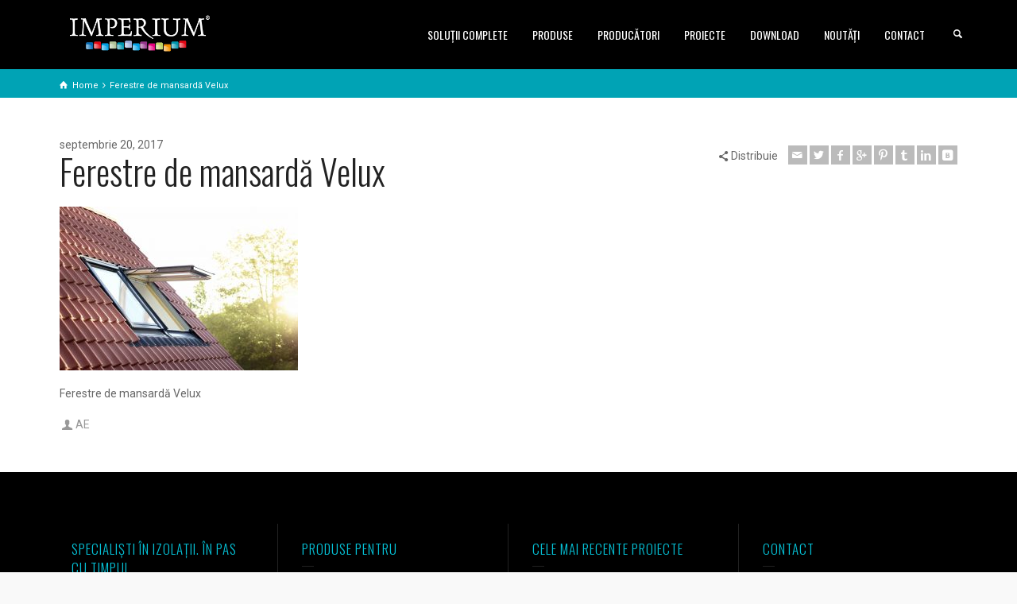

--- FILE ---
content_type: text/html; charset=UTF-8
request_url: https://imperium.ro/?attachment_id=3475
body_size: 17463
content:
<!doctype html>
<html lang="ro-RO" class="no-js">
<head> 
<meta charset="UTF-8"/>  
<meta name="viewport" content="width=device-width, initial-scale=1, maximum-scale=1">
<link rel="alternate" type="application/rss+xml" title="IMPERIUM Timisoara RSS Feed" href="https://imperium.ro/feed/"/>
<link rel="alternate" type="application/atom+xml" title="IMPERIUM Timisoara Atom Feed" href="https://imperium.ro/feed/atom/"/>
<link rel="pingback" href="https://imperium.ro/xmlrpc.php"/>
<meta name='robots' content='index, follow, max-image-preview:large, max-snippet:-1, max-video-preview:-1'/>
	<style>img:is([sizes="auto" i], [sizes^="auto," i]) {contain-intrinsic-size:3000px 1500px}</style>
	
<!-- Google Tag Manager for WordPress by gtm4wp.com -->
<script data-cfasync="false" data-pagespeed-no-defer>var gtm4wp_datalayer_name="dataLayer";var dataLayer=dataLayer||[];</script>
<!-- End Google Tag Manager for WordPress by gtm4wp.com --><script type="text/javascript">//<![CDATA[
var html=document.getElementsByTagName("html")[0];html.className=html.className.replace("no-js","js");window.onerror=function(e,f){var body=document.getElementsByTagName("body")[0];body.className=body.className.replace("rt-loading","");var e_file=document.createElement("a");e_file.href=f;console.log(e);console.log(e_file.pathname);}
//]]></script>

	<!-- This site is optimized with the Yoast SEO plugin v19.6.1 - https://yoast.com/wordpress/plugins/seo/ -->
	<title>Ferestre de mansardă Velux - IMPERIUM Timisoara</title>
	<link rel="canonical" href="https://imperium.ro/imperium-content/uploads/2017/09/119461-01-XXL.jpg"/>
	<meta property="og:locale" content="ro_RO"/>
	<meta property="og:type" content="article"/>
	<meta property="og:title" content="Ferestre de mansardă Velux - IMPERIUM Timisoara"/>
	<meta property="og:description" content="Ferestre de mansardă Velux"/>
	<meta property="og:url" content="https://imperium.ro/imperium-content/uploads/2017/09/119461-01-XXL.jpg"/>
	<meta property="og:site_name" content="IMPERIUM Timisoara"/>
	<meta property="article:modified_time" content="2017-09-28T08:30:17+00:00"/>
	<meta property="og:image" content="https://imperium.ro/imperium-content/uploads/2017/09/119461-01-XXL.jpg"/>
	<meta property="og:image:width" content="1280"/>
	<meta property="og:image:height" content="878"/>
	<meta property="og:image:type" content="image/jpeg"/>
	<meta name="twitter:card" content="summary"/>
	<script type="application/ld+json" class="yoast-schema-graph">{"@context":"https://schema.org","@graph":[{"@type":"WebPage","@id":"https://imperium.ro/imperium-content/uploads/2017/09/119461-01-XXL.jpg","url":"https://imperium.ro/imperium-content/uploads/2017/09/119461-01-XXL.jpg","name":"Ferestre de mansardă Velux - IMPERIUM Timisoara","isPartOf":{"@id":"https://imperium.ro/#website"},"primaryImageOfPage":{"@id":"https://imperium.ro/imperium-content/uploads/2017/09/119461-01-XXL.jpg#primaryimage"},"image":{"@id":"https://imperium.ro/imperium-content/uploads/2017/09/119461-01-XXL.jpg#primaryimage"},"thumbnailUrl":"https://imperium.ro/imperium-content/uploads/2017/09/119461-01-XXL.jpg","datePublished":"2017-09-20T08:21:33+00:00","dateModified":"2017-09-28T08:30:17+00:00","breadcrumb":{"@id":"https://imperium.ro/imperium-content/uploads/2017/09/119461-01-XXL.jpg#breadcrumb"},"inLanguage":"ro-RO","potentialAction":[{"@type":"ReadAction","target":["https://imperium.ro/imperium-content/uploads/2017/09/119461-01-XXL.jpg"]}]},{"@type":"ImageObject","inLanguage":"ro-RO","@id":"https://imperium.ro/imperium-content/uploads/2017/09/119461-01-XXL.jpg#primaryimage","url":"https://imperium.ro/imperium-content/uploads/2017/09/119461-01-XXL.jpg","contentUrl":"https://imperium.ro/imperium-content/uploads/2017/09/119461-01-XXL.jpg","width":1280,"height":878,"caption":"Ferestre de mansardă Velux"},{"@type":"BreadcrumbList","@id":"https://imperium.ro/imperium-content/uploads/2017/09/119461-01-XXL.jpg#breadcrumb","itemListElement":[{"@type":"ListItem","position":1,"name":"Prima pagină","item":"https://imperium.ro/"},{"@type":"ListItem","position":2,"name":"Ferestre de mansardă Velux &#8211; Gama Premium- Lemn de pin lăcuit","item":"https://imperium.ro/produs/ferestre-de-mansarda-velux-gama-premium-lemn-de-pin-lacuit/"},{"@type":"ListItem","position":3,"name":"Ferestre de mansardă Velux"}]},{"@type":"WebSite","@id":"https://imperium.ro/#website","url":"https://imperium.ro/","name":"IMPERIUM Timisoara","description":"SPECIALIȘTI ÎN IZOLAȚII. ÎN PAS CU TIMPUL.","potentialAction":[{"@type":"SearchAction","target":{"@type":"EntryPoint","urlTemplate":"https://imperium.ro/?s={search_term_string}"},"query-input":"required name=search_term_string"}],"inLanguage":"ro-RO"}]}</script>
	<!-- / Yoast SEO plugin. -->


<link rel='dns-prefetch' href='//fonts.googleapis.com'/>
<link rel="alternate" type="application/rss+xml" title="IMPERIUM Timisoara &raquo; Flux" href="https://imperium.ro/feed/"/>
<link rel="alternate" type="application/rss+xml" title="IMPERIUM Timisoara &raquo; Flux comentarii" href="https://imperium.ro/comments/feed/"/>
<link rel="alternate" type="application/rss+xml" title="Flux comentarii IMPERIUM Timisoara &raquo; Ferestre de mansardă Velux" href="https://imperium.ro/?attachment_id=3475/feed/"/>
		<!-- This site uses the Google Analytics by MonsterInsights plugin v8.10.0 - Using Analytics tracking - https://www.monsterinsights.com/ -->
							<script src="//www.googletagmanager.com/gtag/js?id=UA-86816030-5" data-cfasync="false" data-wpfc-render="false" type="text/javascript" async></script>
			<script data-cfasync="false" data-wpfc-render="false" type="text/javascript">var mi_version='8.10.0';var mi_track_user=true;var mi_no_track_reason='';var disableStrs=['ga-disable-UA-86816030-5',];function __gtagTrackerIsOptedOut(){for(var index=0;index<disableStrs.length;index++){if(document.cookie.indexOf(disableStrs[index]+'=true')>-1){return true;}}return false;}if(__gtagTrackerIsOptedOut()){for(var index=0;index<disableStrs.length;index++){window[disableStrs[index]]=true;}}function __gtagTrackerOptout(){for(var index=0;index<disableStrs.length;index++){document.cookie=disableStrs[index]+'=true; expires=Thu, 31 Dec 2099 23:59:59 UTC; path=/';window[disableStrs[index]]=true;}}if('undefined'===typeof gaOptout){function gaOptout(){__gtagTrackerOptout();}}window.dataLayer=window.dataLayer||[];window.MonsterInsightsDualTracker={helpers:{},trackers:{},};if(mi_track_user){function __gtagDataLayer(){dataLayer.push(arguments);}function __gtagTracker(type,name,parameters){if(!parameters){parameters={};}if(parameters.send_to){__gtagDataLayer.apply(null,arguments);return;}if(type==='event'){parameters.send_to=monsterinsights_frontend.ua;__gtagDataLayer(type,name,parameters);}else{__gtagDataLayer.apply(null,arguments);}}__gtagTracker('js',new Date());__gtagTracker('set',{'developer_id.dZGIzZG':true,});__gtagTracker('config','UA-86816030-5',{"forceSSL":"true","anonymize_ip":"true"});window.gtag=__gtagTracker;(function(){var noopfn=function(){return null;};var newtracker=function(){return new Tracker();};var Tracker=function(){return null;};var p=Tracker.prototype;p.get=noopfn;p.set=noopfn;p.send=function(){var args=Array.prototype.slice.call(arguments);args.unshift('send');__gaTracker.apply(null,args);};var __gaTracker=function(){var len=arguments.length;if(len===0){return;}var f=arguments[len-1];if(typeof f!=='object'||f===null||typeof f.hitCallback!=='function'){if('send'===arguments[0]){var hitConverted,hitObject=false,action;if('event'===arguments[1]){if('undefined'!==typeof arguments[3]){hitObject={'eventAction':arguments[3],'eventCategory':arguments[2],'eventLabel':arguments[4],'value':arguments[5]?arguments[5]:1,}}}if('pageview'===arguments[1]){if('undefined'!==typeof arguments[2]){hitObject={'eventAction':'page_view','page_path':arguments[2],}}}if(typeof arguments[2]==='object'){hitObject=arguments[2];}if(typeof arguments[5]==='object'){Object.assign(hitObject,arguments[5]);}if('undefined'!==typeof arguments[1].hitType){hitObject=arguments[1];if('pageview'===hitObject.hitType){hitObject.eventAction='page_view';}}if(hitObject){action='timing'===arguments[1].hitType?'timing_complete':hitObject.eventAction;hitConverted=mapArgs(hitObject);__gtagTracker('event',action,hitConverted);}}return;}function mapArgs(args){var arg,hit={};var gaMap={'eventCategory':'event_category','eventAction':'event_action','eventLabel':'event_label','eventValue':'event_value','nonInteraction':'non_interaction','timingCategory':'event_category','timingVar':'name','timingValue':'value','timingLabel':'event_label','page':'page_path','location':'page_location','title':'page_title',};for(arg in args){if(!(!args.hasOwnProperty(arg)||!gaMap.hasOwnProperty(arg))){hit[gaMap[arg]]=args[arg];}else{hit[arg]=args[arg];}}return hit;}try{f.hitCallback();}catch(ex){}};__gaTracker.create=newtracker;__gaTracker.getByName=newtracker;__gaTracker.getAll=function(){return[];};__gaTracker.remove=noopfn;__gaTracker.loaded=true;window['__gaTracker']=__gaTracker;})();}else{console.log("");(function(){function __gtagTracker(){return null;}window['__gtagTracker']=__gtagTracker;window['gtag']=__gtagTracker;})();}</script>
				<!-- / Google Analytics by MonsterInsights -->
		<script type="text/javascript">//<![CDATA[
window._wpemojiSettings={"baseUrl":"https:\/\/s.w.org\/images\/core\/emoji\/16.0.1\/72x72\/","ext":".png","svgUrl":"https:\/\/s.w.org\/images\/core\/emoji\/16.0.1\/svg\/","svgExt":".svg","source":{"concatemoji":"https:\/\/imperium.ro\/wp-includes\/js\/wp-emoji-release.min.js?ver=6.8.3"}};!function(s,n){var o,i,e;function c(e){try{var t={supportTests:e,timestamp:(new Date).valueOf()};sessionStorage.setItem(o,JSON.stringify(t))}catch(e){}}function p(e,t,n){e.clearRect(0,0,e.canvas.width,e.canvas.height),e.fillText(t,0,0);var t=new Uint32Array(e.getImageData(0,0,e.canvas.width,e.canvas.height).data),a=(e.clearRect(0,0,e.canvas.width,e.canvas.height),e.fillText(n,0,0),new Uint32Array(e.getImageData(0,0,e.canvas.width,e.canvas.height).data));return t.every(function(e,t){return e===a[t]})}function u(e,t){e.clearRect(0,0,e.canvas.width,e.canvas.height),e.fillText(t,0,0);for(var n=e.getImageData(16,16,1,1),a=0;a<n.data.length;a++)if(0!==n.data[a])return!1;return!0}function f(e,t,n,a){switch(t){case"flag":return n(e,"\ud83c\udff3\ufe0f\u200d\u26a7\ufe0f","\ud83c\udff3\ufe0f\u200b\u26a7\ufe0f")?!1:!n(e,"\ud83c\udde8\ud83c\uddf6","\ud83c\udde8\u200b\ud83c\uddf6")&&!n(e,"\ud83c\udff4\udb40\udc67\udb40\udc62\udb40\udc65\udb40\udc6e\udb40\udc67\udb40\udc7f","\ud83c\udff4\u200b\udb40\udc67\u200b\udb40\udc62\u200b\udb40\udc65\u200b\udb40\udc6e\u200b\udb40\udc67\u200b\udb40\udc7f");case"emoji":return!a(e,"\ud83e\udedf")}return!1}function g(e,t,n,a){var r="undefined"!=typeof WorkerGlobalScope&&self instanceof WorkerGlobalScope?new OffscreenCanvas(300,150):s.createElement("canvas"),o=r.getContext("2d",{willReadFrequently:!0}),i=(o.textBaseline="top",o.font="600 32px Arial",{});return e.forEach(function(e){i[e]=t(o,e,n,a)}),i}function t(e){var t=s.createElement("script");t.src=e,t.defer=!0,s.head.appendChild(t)}"undefined"!=typeof Promise&&(o="wpEmojiSettingsSupports",i=["flag","emoji"],n.supports={everything:!0,everythingExceptFlag:!0},e=new Promise(function(e){s.addEventListener("DOMContentLoaded",e,{once:!0})}),new Promise(function(t){var n=function(){try{var e=JSON.parse(sessionStorage.getItem(o));if("object"==typeof e&&"number"==typeof e.timestamp&&(new Date).valueOf()<e.timestamp+604800&&"object"==typeof e.supportTests)return e.supportTests}catch(e){}return null}();if(!n){if("undefined"!=typeof Worker&&"undefined"!=typeof OffscreenCanvas&&"undefined"!=typeof URL&&URL.createObjectURL&&"undefined"!=typeof Blob)try{var e="postMessage("+g.toString()+"("+[JSON.stringify(i),f.toString(),p.toString(),u.toString()].join(",")+"));",a=new Blob([e],{type:"text/javascript"}),r=new Worker(URL.createObjectURL(a),{name:"wpTestEmojiSupports"});return void(r.onmessage=function(e){c(n=e.data),r.terminate(),t(n)})}catch(e){}c(n=g(i,f,p,u))}t(n)}).then(function(e){for(var t in e)n.supports[t]=e[t],n.supports.everything=n.supports.everything&&n.supports[t],"flag"!==t&&(n.supports.everythingExceptFlag=n.supports.everythingExceptFlag&&n.supports[t]);n.supports.everythingExceptFlag=n.supports.everythingExceptFlag&&!n.supports.flag,n.DOMReady=!1,n.readyCallback=function(){n.DOMReady=!0}}).then(function(){return e}).then(function(){var e;n.supports.everything||(n.readyCallback(),(e=n.source||{}).concatemoji?t(e.concatemoji):e.wpemoji&&e.twemoji&&(t(e.twemoji),t(e.wpemoji)))}))}((window,document),window._wpemojiSettings);
//]]></script>
<style id='wp-emoji-styles-inline-css' type='text/css'>img.wp-smiley,img.emoji{display:inline!important;border:none!important;box-shadow:none!important;height:1em!important;width:1em!important;margin:0 .07em!important;vertical-align:-.1em!important;background:none!important;padding:0!important}</style>
<link rel='stylesheet' id='wp-block-library-css' href='https://imperium.ro/wp-includes/css/dist/block-library/style.min.css?ver=6.8.3' type='text/css' media='all'/>
<style id='classic-theme-styles-inline-css' type='text/css'>.wp-block-button__link{color:#fff;background-color:#32373c;border-radius:9999px;box-shadow:none;text-decoration:none;padding:calc(.667em + 2px) calc(1.333em + 2px);font-size:1.125em}.wp-block-file__button{background:#32373c;color:#fff;text-decoration:none}</style>
<link rel='stylesheet' id='wc-blocks-vendors-style-css' href='https://imperium.ro/imperium-content/plugins/woocommerce/packages/woocommerce-blocks/build/wc-blocks-vendors-style.css?ver=8.0.0' type='text/css' media='all'/>
<link rel='stylesheet' id='wc-blocks-style-css' href='https://imperium.ro/imperium-content/plugins/woocommerce/packages/woocommerce-blocks/build/wc-blocks-style.css?ver=8.0.0' type='text/css' media='all'/>
<style id='global-styles-inline-css' type='text/css'>:root{--wp--preset--aspect-ratio--square:1;--wp--preset--aspect-ratio--4-3: 4/3;--wp--preset--aspect-ratio--3-4: 3/4;--wp--preset--aspect-ratio--3-2: 3/2;--wp--preset--aspect-ratio--2-3: 2/3;--wp--preset--aspect-ratio--16-9: 16/9;--wp--preset--aspect-ratio--9-16: 9/16;--wp--preset--color--black:#000;--wp--preset--color--cyan-bluish-gray:#abb8c3;--wp--preset--color--white:#fff;--wp--preset--color--pale-pink:#f78da7;--wp--preset--color--vivid-red:#cf2e2e;--wp--preset--color--luminous-vivid-orange:#ff6900;--wp--preset--color--luminous-vivid-amber:#fcb900;--wp--preset--color--light-green-cyan:#7bdcb5;--wp--preset--color--vivid-green-cyan:#00d084;--wp--preset--color--pale-cyan-blue:#8ed1fc;--wp--preset--color--vivid-cyan-blue:#0693e3;--wp--preset--color--vivid-purple:#9b51e0;--wp--preset--gradient--vivid-cyan-blue-to-vivid-purple:linear-gradient(135deg,rgba(6,147,227,1) 0%,#9b51e0 100%);--wp--preset--gradient--light-green-cyan-to-vivid-green-cyan:linear-gradient(135deg,#7adcb4 0%,#00d082 100%);--wp--preset--gradient--luminous-vivid-amber-to-luminous-vivid-orange:linear-gradient(135deg,rgba(252,185,0,1) 0%,rgba(255,105,0,1) 100%);--wp--preset--gradient--luminous-vivid-orange-to-vivid-red:linear-gradient(135deg,rgba(255,105,0,1) 0%,#cf2e2e 100%);--wp--preset--gradient--very-light-gray-to-cyan-bluish-gray:linear-gradient(135deg,#eee 0%,#a9b8c3 100%);--wp--preset--gradient--cool-to-warm-spectrum:linear-gradient(135deg,#4aeadc 0%,#9778d1 20%,#cf2aba 40%,#ee2c82 60%,#fb6962 80%,#fef84c 100%);--wp--preset--gradient--blush-light-purple:linear-gradient(135deg,#ffceec 0%,#9896f0 100%);--wp--preset--gradient--blush-bordeaux:linear-gradient(135deg,#fecda5 0%,#fe2d2d 50%,#6b003e 100%);--wp--preset--gradient--luminous-dusk:linear-gradient(135deg,#ffcb70 0%,#c751c0 50%,#4158d0 100%);--wp--preset--gradient--pale-ocean:linear-gradient(135deg,#fff5cb 0%,#b6e3d4 50%,#33a7b5 100%);--wp--preset--gradient--electric-grass:linear-gradient(135deg,#caf880 0%,#71ce7e 100%);--wp--preset--gradient--midnight:linear-gradient(135deg,#020381 0%,#2874fc 100%);--wp--preset--font-size--small:13px;--wp--preset--font-size--medium:20px;--wp--preset--font-size--large:36px;--wp--preset--font-size--x-large:42px;--wp--preset--spacing--20:.44rem;--wp--preset--spacing--30:.67rem;--wp--preset--spacing--40:1rem;--wp--preset--spacing--50:1.5rem;--wp--preset--spacing--60:2.25rem;--wp--preset--spacing--70:3.38rem;--wp--preset--spacing--80:5.06rem;--wp--preset--shadow--natural:6px 6px 9px rgba(0,0,0,.2);--wp--preset--shadow--deep:12px 12px 50px rgba(0,0,0,.4);--wp--preset--shadow--sharp:6px 6px 0 rgba(0,0,0,.2);--wp--preset--shadow--outlined:6px 6px 0 -3px rgba(255,255,255,1) , 6px 6px rgba(0,0,0,1);--wp--preset--shadow--crisp:6px 6px 0 rgba(0,0,0,1)}:where(.is-layout-flex){gap:.5em}:where(.is-layout-grid){gap:.5em}body .is-layout-flex{display:flex}.is-layout-flex{flex-wrap:wrap;align-items:center}.is-layout-flex > :is(*, div){margin:0}body .is-layout-grid{display:grid}.is-layout-grid > :is(*, div){margin:0}:where(.wp-block-columns.is-layout-flex){gap:2em}:where(.wp-block-columns.is-layout-grid){gap:2em}:where(.wp-block-post-template.is-layout-flex){gap:1.25em}:where(.wp-block-post-template.is-layout-grid){gap:1.25em}.has-black-color{color:var(--wp--preset--color--black)!important}.has-cyan-bluish-gray-color{color:var(--wp--preset--color--cyan-bluish-gray)!important}.has-white-color{color:var(--wp--preset--color--white)!important}.has-pale-pink-color{color:var(--wp--preset--color--pale-pink)!important}.has-vivid-red-color{color:var(--wp--preset--color--vivid-red)!important}.has-luminous-vivid-orange-color{color:var(--wp--preset--color--luminous-vivid-orange)!important}.has-luminous-vivid-amber-color{color:var(--wp--preset--color--luminous-vivid-amber)!important}.has-light-green-cyan-color{color:var(--wp--preset--color--light-green-cyan)!important}.has-vivid-green-cyan-color{color:var(--wp--preset--color--vivid-green-cyan)!important}.has-pale-cyan-blue-color{color:var(--wp--preset--color--pale-cyan-blue)!important}.has-vivid-cyan-blue-color{color:var(--wp--preset--color--vivid-cyan-blue)!important}.has-vivid-purple-color{color:var(--wp--preset--color--vivid-purple)!important}.has-black-background-color{background-color:var(--wp--preset--color--black)!important}.has-cyan-bluish-gray-background-color{background-color:var(--wp--preset--color--cyan-bluish-gray)!important}.has-white-background-color{background-color:var(--wp--preset--color--white)!important}.has-pale-pink-background-color{background-color:var(--wp--preset--color--pale-pink)!important}.has-vivid-red-background-color{background-color:var(--wp--preset--color--vivid-red)!important}.has-luminous-vivid-orange-background-color{background-color:var(--wp--preset--color--luminous-vivid-orange)!important}.has-luminous-vivid-amber-background-color{background-color:var(--wp--preset--color--luminous-vivid-amber)!important}.has-light-green-cyan-background-color{background-color:var(--wp--preset--color--light-green-cyan)!important}.has-vivid-green-cyan-background-color{background-color:var(--wp--preset--color--vivid-green-cyan)!important}.has-pale-cyan-blue-background-color{background-color:var(--wp--preset--color--pale-cyan-blue)!important}.has-vivid-cyan-blue-background-color{background-color:var(--wp--preset--color--vivid-cyan-blue)!important}.has-vivid-purple-background-color{background-color:var(--wp--preset--color--vivid-purple)!important}.has-black-border-color{border-color:var(--wp--preset--color--black)!important}.has-cyan-bluish-gray-border-color{border-color:var(--wp--preset--color--cyan-bluish-gray)!important}.has-white-border-color{border-color:var(--wp--preset--color--white)!important}.has-pale-pink-border-color{border-color:var(--wp--preset--color--pale-pink)!important}.has-vivid-red-border-color{border-color:var(--wp--preset--color--vivid-red)!important}.has-luminous-vivid-orange-border-color{border-color:var(--wp--preset--color--luminous-vivid-orange)!important}.has-luminous-vivid-amber-border-color{border-color:var(--wp--preset--color--luminous-vivid-amber)!important}.has-light-green-cyan-border-color{border-color:var(--wp--preset--color--light-green-cyan)!important}.has-vivid-green-cyan-border-color{border-color:var(--wp--preset--color--vivid-green-cyan)!important}.has-pale-cyan-blue-border-color{border-color:var(--wp--preset--color--pale-cyan-blue)!important}.has-vivid-cyan-blue-border-color{border-color:var(--wp--preset--color--vivid-cyan-blue)!important}.has-vivid-purple-border-color{border-color:var(--wp--preset--color--vivid-purple)!important}.has-vivid-cyan-blue-to-vivid-purple-gradient-background{background:var(--wp--preset--gradient--vivid-cyan-blue-to-vivid-purple)!important}.has-light-green-cyan-to-vivid-green-cyan-gradient-background{background:var(--wp--preset--gradient--light-green-cyan-to-vivid-green-cyan)!important}.has-luminous-vivid-amber-to-luminous-vivid-orange-gradient-background{background:var(--wp--preset--gradient--luminous-vivid-amber-to-luminous-vivid-orange)!important}.has-luminous-vivid-orange-to-vivid-red-gradient-background{background:var(--wp--preset--gradient--luminous-vivid-orange-to-vivid-red)!important}.has-very-light-gray-to-cyan-bluish-gray-gradient-background{background:var(--wp--preset--gradient--very-light-gray-to-cyan-bluish-gray)!important}.has-cool-to-warm-spectrum-gradient-background{background:var(--wp--preset--gradient--cool-to-warm-spectrum)!important}.has-blush-light-purple-gradient-background{background:var(--wp--preset--gradient--blush-light-purple)!important}.has-blush-bordeaux-gradient-background{background:var(--wp--preset--gradient--blush-bordeaux)!important}.has-luminous-dusk-gradient-background{background:var(--wp--preset--gradient--luminous-dusk)!important}.has-pale-ocean-gradient-background{background:var(--wp--preset--gradient--pale-ocean)!important}.has-electric-grass-gradient-background{background:var(--wp--preset--gradient--electric-grass)!important}.has-midnight-gradient-background{background:var(--wp--preset--gradient--midnight)!important}.has-small-font-size{font-size:var(--wp--preset--font-size--small)!important}.has-medium-font-size{font-size:var(--wp--preset--font-size--medium)!important}.has-large-font-size{font-size:var(--wp--preset--font-size--large)!important}.has-x-large-font-size{font-size:var(--wp--preset--font-size--x-large)!important}:where(.wp-block-post-template.is-layout-flex){gap:1.25em}:where(.wp-block-post-template.is-layout-grid){gap:1.25em}:where(.wp-block-columns.is-layout-flex){gap:2em}:where(.wp-block-columns.is-layout-grid){gap:2em}:root :where(.wp-block-pullquote){font-size:1.5em;line-height:1.6}</style>
<link rel='stylesheet' id='pb_animate-css' href='https://imperium.ro/imperium-content/plugins/ays-popup-box/public/css/animate.css?ver=5.1.9' type='text/css' media='all'/>
<link rel='stylesheet' id='contact-form-7-css' href='https://imperium.ro/imperium-content/plugins/contact-form-7/includes/css/styles.css?ver=5.6.3' type='text/css' media='all'/>
<link rel='stylesheet' id='rs-plugin-settings-css' href='https://imperium.ro/imperium-content/plugins/revslider/public/assets/css/settings.css?ver=5.4.8.1' type='text/css' media='all'/>
<style id='rs-plugin-settings-inline-css' type='text/css'>#rs-demo-id{}</style>
<link rel='stylesheet' id='woocommerce-smallscreen-css' href='https://imperium.ro/imperium-content/plugins/woocommerce/assets/css/woocommerce-smallscreen.css?ver=6.8.2' type='text/css' media='only screen and (max-width: 768px)'/>
<style id='woocommerce-inline-inline-css' type='text/css'>.woocommerce form .form-row .required{visibility:visible}</style>
<link rel='stylesheet' id='brands-styles-css' href='https://imperium.ro/imperium-content/plugins/woocommerce-brands/assets/css/style.css?ver=6.8.3' type='text/css' media='all'/>
<link rel='stylesheet' id='theme-style-all-css' href='https://imperium.ro/imperium-content/themes/2019-02_rttheme19/css/layout2/app.min.css?ver=2.7' type='text/css' media='all'/>
<link rel='stylesheet' id='rt-woocommerce-css' href='https://imperium.ro/imperium-content/themes/2019-02_rttheme19/css/woocommerce/rt-woocommerce.min.css?ver=2.7' type='text/css' media='all'/>
<link rel='stylesheet' id='mediaelement-skin-css' href='https://imperium.ro/imperium-content/themes/2019-02_rttheme19/css/mejs-skin.min.css?ver=2.7' type='text/css' media='all'/>
<link rel='stylesheet' id='fontello-css' href='https://imperium.ro/imperium-content/themes/2019-02_rttheme19/css/fontello/css/fontello.css?ver=2.7' type='text/css' media='all'/>
<!--[if IE 9]>
<link rel='stylesheet' id='theme-ie9-css' href='https://imperium.ro/imperium-content/themes/2019-02_rttheme19/css/ie9.min.css?ver=2.7' type='text/css' media='all' />
<![endif]-->
<link rel='stylesheet' id='tablepress-default-css' href='https://imperium.ro/imperium-content/plugins/tablepress/css/default.min.css?ver=1.14' type='text/css' media='all'/>
<link rel='stylesheet' id='wpgmp-frontend_css-css' href='https://imperium.ro/imperium-content/plugins/wp-google-map-plugin/assets/css/frontend.css?ver=6.8.3' type='text/css' media='all'/>
<link rel='stylesheet' id='fancybox-css' href='https://imperium.ro/imperium-content/plugins/easy-fancybox/css/jquery.fancybox.min.css?ver=1.3.24' type='text/css' media='screen'/>
<!--[if lt IE 9]>
<link rel='stylesheet' id='fancybox-ie-css' href='https://imperium.ro/imperium-content/plugins/easy-fancybox/css/jquery.fancybox-ie.min.css?ver=1.3.24' type='text/css' media='screen' />
<style id='fancybox-ie-inline-css' type='text/css'>
/* IE6 */
.fancybox-ie6 #fancybox-close{background:transparent;filter:progid:DXImageTransform.Microsoft.AlphaImageLoader(src="https://imperium.ro/imperium-content/plugins/easy-fancybox/images/fancy_close.png",sizingMethod="scale")}
.fancybox-ie6 #fancybox-left-ico{background:transparent;filter:progid:DXImageTransform.Microsoft.AlphaImageLoader(src="https://imperium.ro/imperium-content/plugins/easy-fancybox/images/fancy_nav_left.png",sizingMethod="scale")}
.fancybox-ie6 #fancybox-right-ico{background:transparent;filter:progid:DXImageTransform.Microsoft.AlphaImageLoader(src="https://imperium.ro/imperium-content/plugins/easy-fancybox/images/fancy_nav_right.png",sizingMethod="scale")}
.fancybox-ie6 #fancybox-title-over{background:transparent;filter:progid:DXImageTransform.Microsoft.AlphaImageLoader(src="https://imperium.ro/imperium-content/plugins/easy-fancybox/images/fancy_title_over.png",sizingMethod="scale");zoom:1}
.fancybox-ie6 #fancybox-title-float-left{background:transparent;filter:progid:DXImageTransform.Microsoft.AlphaImageLoader(src="https://imperium.ro/imperium-content/plugins/easy-fancybox/images/fancy_title_left.png",sizingMethod="scale")}
.fancybox-ie6 #fancybox-title-float-main{background:transparent;filter:progid:DXImageTransform.Microsoft.AlphaImageLoader(src="https://imperium.ro/imperium-content/plugins/easy-fancybox/images/fancy_title_main.png",sizingMethod="scale")}
.fancybox-ie6 #fancybox-title-float-right{background:transparent;filter:progid:DXImageTransform.Microsoft.AlphaImageLoader(src="https://imperium.ro/imperium-content/plugins/easy-fancybox/images/fancy_title_right.png",sizingMethod="scale")}
#fancybox-loading.fancybox-ie6 div{background:transparent;filter:progid:DXImageTransform.Microsoft.AlphaImageLoader(src="https://imperium.ro/imperium-content/plugins/easy-fancybox/images/fancy_loading.png",sizingMethod="scale")}
/* IE6, IE7, IE8 */
.fancybox-ie #fancybox-title-over{background-image:url(https://imperium.ro/imperium-content/plugins/easy-fancybox/images/fancy_title_over.png)}
.fancybox-ie #fancybox-bg-n{filter:progid:DXImageTransform.Microsoft.AlphaImageLoader(src="https://imperium.ro/imperium-content/plugins/easy-fancybox/images/fancy_shadow_n.png",sizingMethod="scale")}
.fancybox-ie #fancybox-bg-ne{filter:progid:DXImageTransform.Microsoft.AlphaImageLoader(src="https://imperium.ro/imperium-content/plugins/easy-fancybox/images/fancy_shadow_ne.png",sizingMethod="scale")}
.fancybox-ie #fancybox-bg-e{filter:progid:DXImageTransform.Microsoft.AlphaImageLoader(src="https://imperium.ro/imperium-content/plugins/easy-fancybox/images/fancy_shadow_e.png",sizingMethod="scale")}
.fancybox-ie #fancybox-bg-se{filter:progid:DXImageTransform.Microsoft.AlphaImageLoader(src="https://imperium.ro/imperium-content/plugins/easy-fancybox/images/fancy_shadow_se.png",sizingMethod="scale")}
.fancybox-ie #fancybox-bg-s{filter:progid:DXImageTransform.Microsoft.AlphaImageLoader(src="https://imperium.ro/imperium-content/plugins/easy-fancybox/images/fancy_shadow_s.png",sizingMethod="scale")}
.fancybox-ie #fancybox-bg-sw{filter:progid:DXImageTransform.Microsoft.AlphaImageLoader(src="https://imperium.ro/imperium-content/plugins/easy-fancybox/images/fancy_shadow_sw.png",sizingMethod="scale")}
.fancybox-ie #fancybox-bg-w{filter:progid:DXImageTransform.Microsoft.AlphaImageLoader(src="https://imperium.ro/imperium-content/plugins/easy-fancybox/images/fancy_shadow_w.png",sizingMethod="scale")}
.fancybox-ie #fancybox-bg-nw{filter:progid:DXImageTransform.Microsoft.AlphaImageLoader(src="https://imperium.ro/imperium-content/plugins/easy-fancybox/images/fancy_shadow_nw.png",sizingMethod="scale")}
</style>
<![endif]-->
<link rel='stylesheet' id='theme-style-css' href='https://imperium.ro/imperium-content/themes/2019-02_rttheme19/style.css?ver=6.8.3' type='text/css' media='all'/>
<link rel='stylesheet' id='theme-dynamic-css' href='https://imperium.ro/imperium-content/uploads/rttheme19/dynamic-style.css?ver=210712075504' type='text/css' media='all'/>
<link rel='stylesheet' id='rt-google-fonts-css' href='//fonts.googleapis.com/css?family=Oswald%3A300%2Cregular%7CRoboto%3Aregular&#038;subset=latin%2Clatin-ext&#038;ver=1.0.0' type='text/css' media='all'/>
<script type="text/javascript" src="https://imperium.ro/imperium-content/plugins/google-analytics-for-wordpress/assets/js/frontend-gtag.min.js?ver=8.10.0" id="monsterinsights-frontend-script-js"></script>
<script data-cfasync="false" data-wpfc-render="false" type="text/javascript" id='monsterinsights-frontend-script-js-extra'>//<![CDATA[
var monsterinsights_frontend={"js_events_tracking":"true","download_extensions":"doc,pdf,ppt,zip,xls,docx,pptx,xlsx","inbound_paths":"[]","home_url":"https:\/\/imperium.ro","hash_tracking":"false","ua":"UA-86816030-5","v4_id":""};
//]]></script>
<script type="text/javascript" src="https://imperium.ro/wp-includes/js/jquery/jquery.min.js?ver=3.7.1" id="jquery-core-js"></script>
<script type="text/javascript" src="https://imperium.ro/wp-includes/js/jquery/jquery-migrate.min.js?ver=3.4.1" id="jquery-migrate-js"></script>
<script type="text/javascript" id="ays-pb-js-extra">//<![CDATA[
var pbLocalizeObj={"ajax":"https:\/\/imperium.ro\/wp-admin\/admin-ajax.php","seconds":"seconds","thisWillClose":"This will close in","icons":{"close_icon":"<svg class=\"ays_pb_material_close_icon\" xmlns=\"https:\/\/www.w3.org\/2000\/svg\" height=\"36px\" viewBox=\"0 0 24 24\" width=\"36px\" fill=\"#000000\" alt=\"Pop-up Close\"><path d=\"M0 0h24v24H0z\" fill=\"none\"\/><path d=\"M19 6.41L17.59 5 12 10.59 6.41 5 5 6.41 10.59 12 5 17.59 6.41 19 12 13.41 17.59 19 19 17.59 13.41 12z\"\/><\/svg>","close_circle_icon":"<svg class=\"ays_pb_material_close_circle_icon\" xmlns=\"https:\/\/www.w3.org\/2000\/svg\" height=\"24\" viewBox=\"0 0 24 24\" width=\"36\" alt=\"Pop-up Close\"><path d=\"M0 0h24v24H0z\" fill=\"none\"\/><path d=\"M12 2C6.47 2 2 6.47 2 12s4.47 10 10 10 10-4.47 10-10S17.53 2 12 2zm5 13.59L15.59 17 12 13.41 8.41 17 7 15.59 10.59 12 7 8.41 8.41 7 12 10.59 15.59 7 17 8.41 13.41 12 17 15.59z\"\/><\/svg>","volume_up_icon":"<svg class=\"ays_pb_fa_volume\" xmlns=\"https:\/\/www.w3.org\/2000\/svg\" height=\"24\" viewBox=\"0 0 24 24\" width=\"36\"><path d=\"M0 0h24v24H0z\" fill=\"none\"\/><path d=\"M3 9v6h4l5 5V4L7 9H3zm13.5 3c0-1.77-1.02-3.29-2.5-4.03v8.05c1.48-.73 2.5-2.25 2.5-4.02zM14 3.23v2.06c2.89.86 5 3.54 5 6.71s-2.11 5.85-5 6.71v2.06c4.01-.91 7-4.49 7-8.77s-2.99-7.86-7-8.77z\"\/><\/svg>","volume_mute_icon":"<svg xmlns=\"https:\/\/www.w3.org\/2000\/svg\" height=\"24\" viewBox=\"0 0 24 24\" width=\"24\"><path d=\"M0 0h24v24H0z\" fill=\"none\"\/><path d=\"M7 9v6h4l5 5V4l-5 5H7z\"\/><\/svg>"}};
//]]></script>
<script type="text/javascript" src="https://imperium.ro/imperium-content/plugins/ays-popup-box/public/js/ays-pb-public.js?ver=5.1.9" id="ays-pb-js"></script>
<script type="text/javascript" src="https://imperium.ro/imperium-content/plugins/revslider/public/assets/js/jquery.themepunch.tools.min.js?ver=5.4.8.1" id="tp-tools-js"></script>
<script type="text/javascript" src="https://imperium.ro/imperium-content/plugins/revslider/public/assets/js/jquery.themepunch.revolution.min.js?ver=5.4.8.1" id="revmin-js"></script>
<script type="text/javascript" src="https://imperium.ro/imperium-content/plugins/woocommerce/assets/js/jquery-blockui/jquery.blockUI.min.js?ver=2.7.0-wc.6.8.2" id="jquery-blockui-js"></script>
<script type="text/javascript" id="ga_events_main_script-js-extra">//<![CDATA[
var ga_options={"anonymizeip":"","advanced":"","snippet_type":"none","tracking_id":"UA-86816030-5","gtm_id":"","domain":"","click_elements":[{"name":"button_click","type":"class","category":"Click_button","action":"Click","label":"Click button","value":"10","bounce":"false"},{"name":"cerere_oferta","type":"class","category":"contactform_paginaprodus","action":"Submit_form","label":"Pagina de produs","value":"100","bounce":"false"},{"name":"formular_contact","type":"class","category":"Pagina_contact","action":"Submit_form_contact","label":"Pagina contact","value":"50","bounce":"false"}],"scroll_elements":[],"link_clicks_delay":"120","download_tracking_type":["pdf","mp3","pptx","docx"],"force_snippet":"none"};var gaePlaceholders={"is_front_page":"","page_title":"Ferestre de mansard\u0103 Velux"};
//]]></script>
<script type="text/javascript" src="https://imperium.ro/imperium-content/plugins/wp-google-analytics-events/js/main.js?ver=1.0" id="ga_events_main_script-js"></script>
<script type="text/javascript" id="wc-add-to-cart-js-extra">//<![CDATA[
var wc_add_to_cart_params={"ajax_url":"\/wp-admin\/admin-ajax.php","wc_ajax_url":"\/?wc-ajax=%%endpoint%%","i18n_view_cart":"View cart","cart_url":"https:\/\/imperium.ro","is_cart":"","cart_redirect_after_add":"no"};
//]]></script>
<script type="text/javascript" src="https://imperium.ro/imperium-content/plugins/woocommerce/assets/js/frontend/add-to-cart.min.js?ver=6.8.2" id="wc-add-to-cart-js"></script>
<script type="text/javascript" src="https://imperium.ro/imperium-content/plugins/js_composer/assets/js/vendors/woocommerce-add-to-cart.js?ver=5.6" id="vc_woocommerce-add-to-cart-js-js"></script>
<link rel="https://api.w.org/" href="https://imperium.ro/wp-json/"/><link rel="alternate" title="JSON" type="application/json" href="https://imperium.ro/wp-json/wp/v2/media/3475"/><link rel="EditURI" type="application/rsd+xml" title="RSD" href="https://imperium.ro/xmlrpc.php?rsd"/>
<meta name="generator" content="WordPress 6.8.3"/>
<meta name="generator" content="WooCommerce 6.8.2"/>
<link rel='shortlink' href='https://imperium.ro/?p=3475'/>
<link rel="alternate" title="oEmbed (JSON)" type="application/json+oembed" href="https://imperium.ro/wp-json/oembed/1.0/embed?url=https%3A%2F%2Fimperium.ro%2F%3Fattachment_id%3D3475"/>
<link rel="alternate" title="oEmbed (XML)" type="text/xml+oembed" href="https://imperium.ro/wp-json/oembed/1.0/embed?url=https%3A%2F%2Fimperium.ro%2F%3Fattachment_id%3D3475&#038;format=xml"/>

<!-- Google Tag Manager for WordPress by gtm4wp.com -->
<!-- GTM Container placement set to footer -->
<script data-cfasync="false" data-pagespeed-no-defer>var dataLayer_content={"pagePostType":"attachment","pagePostType2":"single-attachment","pagePostAuthor":"AE"};dataLayer.push(dataLayer_content);</script>
<script data-cfasync="false">(function(w,d,s,l,i){w[l]=w[l]||[];w[l].push({'gtm.start':new Date().getTime(),event:'gtm.js'});var f=d.getElementsByTagName(s)[0],j=d.createElement(s),dl=l!='dataLayer'?'&l='+l:'';j.async=true;j.src='//www.googletagmanager.com/gtm.'+'js?id='+i+dl;f.parentNode.insertBefore(j,f);})(window,document,'script','dataLayer','GTM-PC8PNCP');</script>
<!-- End Google Tag Manager -->
<!-- End Google Tag Manager for WordPress by gtm4wp.com -->
<!--[if lt IE 9]><script src="https://imperium.ro/imperium-content/themes/2019-02_rttheme19/js/html5shiv.min.js"></script><![endif]-->
<!--[if gte IE 9]> <style type="text/css"> .gradient { filter: none; } </style> <![endif]-->

<!--Theme Version:2.7 Plugin Version:2.7-->
	<noscript><style>.woocommerce-product-gallery{opacity:1!important}</style></noscript>
	<meta name="generator" content="Powered by WPBakery Page Builder - drag and drop page builder for WordPress."/>
<!--[if lte IE 9]><link rel="stylesheet" type="text/css" href="https://imperium.ro/imperium-content/plugins/js_composer/assets/css/vc_lte_ie9.min.css" media="screen"><![endif]--><meta name="generator" content="Powered by Slider Revolution 5.4.8.1 - responsive, Mobile-Friendly Slider Plugin for WordPress with comfortable drag and drop interface."/>
<link rel="icon" href="https://imperium.ro/imperium-content/uploads/2017/11/imperium_favicon.png" sizes="32x32"/>
<link rel="icon" href="https://imperium.ro/imperium-content/uploads/2017/11/imperium_favicon.png" sizes="192x192"/>
<link rel="apple-touch-icon" href="https://imperium.ro/imperium-content/uploads/2017/11/imperium_favicon.png"/>
<meta name="msapplication-TileImage" content="https://imperium.ro/imperium-content/uploads/2017/11/imperium_favicon.png"/>
<script type="text/javascript">function setREVStartSize(e){try{e.c=jQuery(e.c);var i=jQuery(window).width(),t=9999,r=0,n=0,l=0,f=0,s=0,h=0;if(e.responsiveLevels&&(jQuery.each(e.responsiveLevels,function(e,f){f>i&&(t=r=f,l=e),i>f&&f>r&&(r=f,n=e)}),t>r&&(l=n)),f=e.gridheight[l]||e.gridheight[0]||e.gridheight,s=e.gridwidth[l]||e.gridwidth[0]||e.gridwidth,h=i/s,h=h>1?1:h,f=Math.round(h*f),"fullscreen"==e.sliderLayout){var u=(e.c.width(),jQuery(window).height());if(void 0!=e.fullScreenOffsetContainer){var c=e.fullScreenOffsetContainer.split(",");if(c)jQuery.each(c,function(e,i){u=jQuery(i).length>0?u-jQuery(i).outerHeight(!0):u}),e.fullScreenOffset.split("%").length>1&&void 0!=e.fullScreenOffset&&e.fullScreenOffset.length>0?u-=jQuery(window).height()*parseInt(e.fullScreenOffset,0)/100:void 0!=e.fullScreenOffset&&e.fullScreenOffset.length>0&&(u-=parseInt(e.fullScreenOffset,0))}f=u}else void 0!=e.minHeight&&f<e.minHeight&&(f=e.minHeight);e.c.closest(".rev_slider_wrapper").css({height:f})}catch(d){console.log("Failure at Presize of Slider:"+d)}};</script>
<noscript><style type="text/css">.wpb_animate_when_almost_visible{opacity:1}</style></noscript></head>
<body class="attachment wp-singular attachment-template-default single single-attachment postid-3475 attachmentid-3475 attachment-jpeg wp-theme-2019-02_rttheme19 theme-2019-02_rttheme19 woocommerce-no-js rt-loading  layout2 wpb-js-composer js-comp-ver-5.6 vc_responsive">

		<!-- loader -->
		<div id="loader-wrapper"><div id="loader"></div></div>
		<!-- / #loader -->
		
<!-- background wrapper -->
<div id="container">   
 
	

				

	<header class="top-header fullwidth sticky">

				

		<div class="header-elements default">
		
			<!-- mobile menu button -->
			<div class="mobile-menu-button icon-menu"></div>

			
			<!-- logo -->
			<div id="logo" class="site-logo">
				 <a href="https://imperium.ro" title="IMPERIUM Timisoara"><img src="https://imperium.ro/imperium-content/uploads/2017/07/imperium.ro_logo.jpg" alt="IMPERIUM Timisoara" width="401" height="151" class="main_logo"/></a> 			</div><!-- / end #logo -->

			<div class="header-right">
						

				<!-- navigation holder -->
				    

									<nav>
						<ul id="navigation" class="menu"><li id='menu-item-2892' data-col-size='3' data-depth='0' class="menu-item menu-item-type-post_type menu-item-object-page menu-item-has-children"><a href="https://imperium.ro/solutii-complete/">SOLUŢII COMPLETE</a> 
<ul class="sub-menu">
<li id='menu-item-4443' data-depth='1' class="menu-item menu-item-type-taxonomy menu-item-object-product_cat"><a href="https://imperium.ro/materiale-de-constructii/stadiu-proiect/acoperisuri-si-terase/">Acoperișuri și terase</a> </li>
<li id='menu-item-4533' data-depth='1' class="menu-item menu-item-type-taxonomy menu-item-object-product_cat"><a href="https://imperium.ro/materiale-de-constructii/stadiu-proiect/pereti-si-plafoane/">Pereți și plafoane</a> </li>
<li id='menu-item-4534' data-depth='1' class="menu-item menu-item-type-taxonomy menu-item-object-product_cat"><a href="https://imperium.ro/materiale-de-constructii/stadiu-proiect/fundatii-si-subsoluri/">Fundații și subsoluri</a> </li>
</ul>
</li>
<li id='menu-item-2891' data-col-size='3' data-depth='0' class="mega-menu menu-item menu-item-type-post_type menu-item-object-page menu-item-has-children"><a href="https://imperium.ro/produse/">PRODUSE</a> 
<ul class="sub-menu">
<li id='menu-item-3656' data-depth='1' class="menu-item menu-item-type-taxonomy menu-item-object-product_cat"><a href="https://imperium.ro/materiale-de-constructii/tip-produs/ferestre-de-mansarda/">Ferestre de mansardă</a> </li>
<li id='menu-item-3657' data-depth='1' class="menu-item menu-item-type-taxonomy menu-item-object-product_cat menu-item-has-children"><a href="https://imperium.ro/materiale-de-constructii/tip-produs/tigla-si-hidroizolatii/">Țiglă și hidroizolații</a> 
	<ul class="sub-menu">
<li id='menu-item-3665' data-depth='2' class="menu-item menu-item-type-taxonomy menu-item-object-product_cat"><a href="https://imperium.ro/materiale-de-constructii/tip-produs/tigla-si-hidroizolatii/tigla-metalica/">Țiglă metalică</a> </li>
<li id='menu-item-3662' data-depth='2' class="menu-item menu-item-type-taxonomy menu-item-object-product_cat"><a href="https://imperium.ro/materiale-de-constructii/tip-produs/tigla-si-hidroizolatii/tigla-ceramica/">Țiglă ceramică</a> </li>
<li id='menu-item-3663' data-depth='2' class="menu-item menu-item-type-taxonomy menu-item-object-product_cat"><a href="https://imperium.ro/materiale-de-constructii/tip-produs/tigla-si-hidroizolatii/tigla-de-beton/">Țiglă de beton</a> </li>
<li id='menu-item-3664' data-depth='2' class="menu-item menu-item-type-taxonomy menu-item-object-product_cat"><a href="https://imperium.ro/materiale-de-constructii/tip-produs/tigla-si-hidroizolatii/tigla-din-fibrociment/">Țiglă din fibrociment</a> </li>
<li id='menu-item-3661' data-depth='2' class="menu-item menu-item-type-taxonomy menu-item-object-product_cat"><a href="https://imperium.ro/materiale-de-constructii/tip-produs/tigla-si-hidroizolatii/tabla-plana-faltuita/">Tablă fălțuită</a> </li>
<li id='menu-item-3655' data-depth='2' class="menu-item menu-item-type-taxonomy menu-item-object-product_cat"><a href="https://imperium.ro/materiale-de-constructii/tip-produs/tigla-si-hidroizolatii/tabla-cutata-lindab/">Tablă cutată</a> </li>
<li id='menu-item-3660' data-depth='2' class="menu-item menu-item-type-taxonomy menu-item-object-product_cat"><a href="https://imperium.ro/materiale-de-constructii/tip-produs/tigla-si-hidroizolatii/membrane-pvc/">Membrane PVC</a> </li>
	</ul>
</li>
<li id='menu-item-4805' data-depth='1' class="menu-item menu-item-type-taxonomy menu-item-object-product_cat menu-item-has-children"><a href="https://imperium.ro/materiale-de-constructii/tip-produs/accesorii-acoperis/">Accesorii acoperiş</a> 
	<ul class="sub-menu">
<li id='menu-item-3659' data-depth='2' class="menu-item menu-item-type-taxonomy menu-item-object-product_cat"><a href="https://imperium.ro/materiale-de-constructii/tip-produs/accesorii-acoperis/guri-de-scurgere-aerisiri-si-accesorii/">Guri de scurgere și accesorii</a> </li>
<li id='menu-item-3658' data-depth='2' class="menu-item menu-item-type-taxonomy menu-item-object-product_cat"><a href="https://imperium.ro/materiale-de-constructii/tip-produs/accesorii-acoperis/folii-anticondens/">Folii anticondens</a> </li>
<li id='menu-item-4806' data-depth='2' class="menu-item menu-item-type-taxonomy menu-item-object-product_cat"><a href="https://imperium.ro/materiale-de-constructii/tip-produs/accesorii-acoperis/jgheaburi-si-burlane/">Jgheaburi şi burlane</a> </li>
	</ul>
</li>
<li id='menu-item-3666' data-depth='1' class="menu-item menu-item-type-taxonomy menu-item-object-product_cat menu-item-has-children"><a href="https://imperium.ro/materiale-de-constructii/tip-produs/termoizolatii/">Termosistem</a> 
	<ul class="sub-menu">
<li id='menu-item-3667' data-depth='2' class="menu-item menu-item-type-taxonomy menu-item-object-product_cat"><a href="https://imperium.ro/materiale-de-constructii/tip-produs/termoizolatii/fibre-de-lemn/">Fibre de lemn</a> </li>
<li id='menu-item-3668' data-depth='2' class="menu-item menu-item-type-taxonomy menu-item-object-product_cat"><a href="https://imperium.ro/materiale-de-constructii/tip-produs/termoizolatii/polistiren/">Polistiren</a> </li>
<li id='menu-item-3670' data-depth='2' class="menu-item menu-item-type-taxonomy menu-item-object-product_cat"><a href="https://imperium.ro/materiale-de-constructii/tip-produs/termoizolatii/vata-bazaltica-rockwool/">Vată minerală</a> </li>
	</ul>
</li>
<li id='menu-item-3671' data-depth='1' class="menu-item menu-item-type-taxonomy menu-item-object-product_cat menu-item-has-children"><a href="https://imperium.ro/materiale-de-constructii/tip-produs/fatade/">Fațade</a> 
	<ul class="sub-menu">
<li id='menu-item-3672' data-depth='2' class="menu-item menu-item-type-taxonomy menu-item-object-product_cat"><a href="https://imperium.ro/materiale-de-constructii/tip-produs/fatade/casete-din-tabla-metalica/">Casete din tablă metalică</a> </li>
<li id='menu-item-6056' data-depth='2' class="menu-item menu-item-type-custom menu-item-object-custom"><a href="https://imperium.ro/materiale-de-constructii/tip-produs/fatade/fatade-din-fibrociment/">Fațade fibrociment</a> </li>
	</ul>
</li>
<li id='menu-item-4484' data-depth='1' class="menu-item menu-item-type-taxonomy menu-item-object-product_cat"><a href="https://imperium.ro/materiale-de-constructii/tip-produs/placi-de-gips-carton/">Plăci de gips-carton</a> </li>
</ul>
</li>
<li id='menu-item-2890' data-col-size='3' data-depth='0' class="menu-item menu-item-type-post_type menu-item-object-page"><a href="https://imperium.ro/producatori/">PRODUCĂTORI</a> </li>
<li id='menu-item-2889' data-depth='0' class="menu-item menu-item-type-post_type menu-item-object-page"><a href="https://imperium.ro/proiecte-2/">PROIECTE</a> </li>
<li id='menu-item-5248' data-depth='0' class="menu-item menu-item-type-post_type menu-item-object-page"><a href="https://imperium.ro/download/">DOWNLOAD</a> </li>
<li id='menu-item-5047' data-depth='0' class="menu-item menu-item-type-post_type menu-item-object-page"><a href="https://imperium.ro/noutati/">NOUTĂȚI</a> </li>
<li id='menu-item-2887' data-depth='0' class="menu-item menu-item-type-post_type menu-item-object-page"><a href="https://imperium.ro/contact/">CONTACT</a> </li>
</ul> 
					</nav>
						
						<!-- shortcut buttons -->
		<div id="tools">
			<ul>
				<li class="tool-icon" title="Open"><span class="icon-plus"></span></li>
			</ul>
			<ul>

				
				
									<li class="tool-icon cart" title="Cart"><span class="icon-basket"><sub class="number empty">0</sub></span>
						<div class="widget woocommerce widget_shopping_cart">

							<h5>Cart</h5>
							<div class="widget_shopping_cart_content"></div>

						</div>
					</li>
				
									<li class="tool-icon search" title="Căutare"><span class="icon-search"></span>
						<div class="widget">
							<form method="get" action="https://imperium.ro/" class="wp-search-form rt_form">
	<ul>
		<li><input type="text" class='search showtextback' placeholder="caută" name="s"/><span class="icon-search-1"></span></li>
	</ul>
	</form>						</div>
					</li>

				
							</ul>
		</div><!-- / end #tools -->

	
			</div><!-- / end .header-right -->

		</div>
	</header>



	<!-- main contents -->
	<div id="main_content">

	
<div class="content_row row sub_page_header fullwidth default-style" style="background-color: #00A3B5;">
	
	<div class="content_row_wrapper underlap default"><div class="col col-sm-12"><div class="breadcrumb"><ol vocab="http://schema.org/" typeof="BreadcrumbList">
<li property="itemListElement" typeof="ListItem">
<a property="item" typeof="WebPage" class="icon-home" href="https://imperium.ro"><span property="name">Home</span></a>
<meta property="position" content="1"></li>
 <span class="icon-angle-right"></span> <li>
<span>Ferestre de mansardă Velux</span>
</li>
</ol>
</div></div></div>
</div>

	<div class="content_row default-style no-composer  fullwidth no-sidebar"><div class="content_row_wrapper clearfix "><div class="col col-sm-12 col-xs-12 ">
				  

	 
		 

<article class="single post-3475 attachment type-attachment status-inherit hentry" id="post-3475">
	
	
	<section class="post-title-holder row">


							<div class="col col-sm-7 col-xs-12">
			
				<section class="date">septembrie 20, 2017</section>				<!-- blog headline--> 
				<h1 class="entry-title">Ferestre de mansardă Velux</h1>			
							</div> 
				<div class="col col-sm-5 col-xs-12">
				
		<div class="social_share_holder">
		<div class="share_text"><span class="icon-share">Distribuie</span></div>
		<ul class="social_media"><li class="mail"><a class="icon-mail " href="mailto:?body=https%3A%2F%2Fimperium.ro%2F%3Fattachment_id%3D3475" title="Email"><span>Email</span></a></li><li class="twitter"><a class="icon-twitter " href="#" data-url="http://twitter.com/intent/tweet?text=Ferestre+de+mansard%C4%83+Velux+https%3A%2F%2Fimperium.ro%2F%3Fattachment_id%3D3475" title="Twitter"><span>Twitter</span></a></li><li class="facebook"><a class="icon-facebook " href="#" data-url="http://www.facebook.com/sharer/sharer.php?u=https%3A%2F%2Fimperium.ro%2F%3Fattachment_id%3D3475&amp;title=Ferestre+de+mansard%C4%83+Velux" title="Facebook"><span>Facebook</span></a></li><li class="gplus"><a class="icon-gplus " href="#" data-url="https://plus.google.com/share?url=https%3A%2F%2Fimperium.ro%2F%3Fattachment_id%3D3475" title="Google +"><span>Google +</span></a></li><li class="pinterest"><a class="icon-pinterest " href="#" data-url="http://pinterest.com/pin/create/bookmarklet/?media=https%3A%2F%2Fimperium.ro%2Fimperium-content%2Fuploads%2F2017%2F09%2F119461-01-XXL.jpg&amp;url=https%3A%2F%2Fimperium.ro%2F%3Fattachment_id%3D3475&amp;is_video=false&amp;description=Ferestre+de+mansard%C4%83+Velux" title="Pinterest"><span>Pinterest</span></a></li><li class="tumblr"><a class="icon-tumblr " href="#" data-url="http://tumblr.com/share?url=https%3A%2F%2Fimperium.ro%2F%3Fattachment_id%3D3475&amp;title=Ferestre+de+mansard%C4%83+Velux" title="Tumblr"><span>Tumblr</span></a></li><li class="linkedin"><a class="icon-linkedin " href="#" data-url="http://www.linkedin.com/shareArticle?mini=true&amp;url=https%3A%2F%2Fimperium.ro%2F%3Fattachment_id%3D3475&amp;title=Ferestre+de+mansard%C4%83+Velux&amp;source=" title="Linkedin"><span>Linkedin</span></a></li><li class="vkontakte"><a class="icon-vkontakte " href="#" data-url="http://vkontakte.ru/share.php?url=https%3A%2F%2Fimperium.ro%2F%3Fattachment_id%3D3475" title="Vkontakte"><span>Vkontakte</span></a></li></ul>
		</div>					
			</div><!-- / .col --> 

	</section>

	<div class="text entry-content">		
		<!-- content--> 
		<p class="attachment"><a href='https://imperium.ro/imperium-content/uploads/2017/09/119461-01-XXL.jpg'><img fetchpriority="high" decoding="async" width="300" height="206" src="https://imperium.ro/imperium-content/uploads/2017/09/119461-01-XXL-300x206.jpg" class="attachment-medium size-medium" alt="Ferestre de mansardă Velux" srcset="https://imperium.ro/imperium-content/uploads/2017/09/119461-01-XXL-300x206.jpg 300w, https://imperium.ro/imperium-content/uploads/2017/09/119461-01-XXL-600x412.jpg 600w, https://imperium.ro/imperium-content/uploads/2017/09/119461-01-XXL-768x527.jpg 768w, https://imperium.ro/imperium-content/uploads/2017/09/119461-01-XXL-1024x702.jpg 1024w, https://imperium.ro/imperium-content/uploads/2017/09/119461-01-XXL.jpg 1280w" sizes="(max-width: 300px) 100vw, 300px"/></a></p>
<p>Ferestre de mansardă Velux</p>

		<!-- pagination--> 
		
		<!-- updated--> 
		<span class="updated hidden">septembrie 28, 2017</span>
	</div> 


			<!-- meta data -->
		<div class="post_data">

						<!-- user -->
			<span class="icon-user user margin-right20"><a href="https://imperium.ro/author/alexandra/" title="Articole de AE" rel="author">AE</a></span>
			
			
			
			
		</div><!-- / end div  .post_data -->
	
</article>				 


	
	

		

</div></div></div>
</div><!-- / end #main_content -->

<!-- footer -->
<footer id="footer" class="clearfix footer" data-footer="">
	<section class="footer_widgets content_row row clearfix footer border_grid fixed_heights footer_contents fullwidth"><div class="content_row_wrapper default clearfix"><div id="footer-column-1" class="col col-xs-12 col-sm-3 widgets_holder"><div id="text-2" class="footer_widget widget widget_text"><h5>SPECIALIȘTI ÎN IZOLAȚII. ÎN PAS CU TIMPUL.</h5>			<div class="textwidget"><p>La Imperium îți punem la dispoziție întreaga noastră experiență pentru alegerea celor mai eficiente soluții tehnice, pe întreg parcursul construcției. Iar dacă ai dificultăți cu punerea în operă, te putem ajuta cu contacte de proiectanți și montatori autorizați, pentru ca tu să obții rezultatul dorit.</p>
</div>
		</div></div><div id="footer-column-2" class="col col-xs-12 col-sm-3 widgets_holder"><div id="nav_menu-2" class="footer_widget widget widget_nav_menu"><h5>PRODUSE PENTRU</h5><div class="menu-categorii-principale-container"><ul id="menu-categorii-principale" class="menu"><li id="menu-item-3814" class="menu-item menu-item-type-taxonomy menu-item-object-product_cat menu-item-3814"><a href="https://imperium.ro/materiale-de-constructii/stadiu-proiect/acoperisuri-si-terase/">Acoperișuri și terase</a></li>
<li id="menu-item-3817" class="menu-item menu-item-type-taxonomy menu-item-object-product_cat menu-item-3817"><a href="https://imperium.ro/materiale-de-constructii/tip-produs/ferestre-de-mansarda/">Ferestre de mansardă</a></li>
<li id="menu-item-3815" class="menu-item menu-item-type-taxonomy menu-item-object-product_cat menu-item-3815"><a href="https://imperium.ro/materiale-de-constructii/stadiu-proiect/pereti-si-plafoane/">Pereți și plafoane</a></li>
<li id="menu-item-3816" class="menu-item menu-item-type-taxonomy menu-item-object-product_cat menu-item-3816"><a href="https://imperium.ro/materiale-de-constructii/stadiu-proiect/fundatii-si-subsoluri/">Fundații și subsoluri</a></li>
</ul></div></div></div><div id="footer-column-3" class="col col-xs-12 col-sm-3 widgets_holder"><div id="text-3" class="footer_widget widget widget_text"><h5>CELE MAI RECENTE PROIECTE</h5>			<div class="textwidget">
				<div id="slider-portfolio-dynamicID-968072" class="rt-carousel rt-image-carousel carousel-holder clearfix portfolio-carousel" data-item-width="1" data-nav="true" data-dots="true" data-margin="" data-autoplay="true" data-timeout="7500" data-loop="false" data-tablet-item-width="" data-mobile-item-width="1">
					<div class="owl-carousel">
						<div><div class="item portfolio  constructii-industriale">
 

<!-- portfolio box-->
<div class="loop style-1 image post-7019 portfolio type-portfolio status-publish has-post-thumbnail hentry portfolio_categories-constructii-industriale" id="portfolio-7019">

	

				<figure class="featured_image">
					<img decoding="async" src="https://imperium.ro/imperium-content/uploads/2020/09/Termoizolarea-perimetrala-a-unei-hale-industriale.png" alt="" class=""/>
					<div class="overlay"><ul class="action_buttons"><li><a id="lightbox-716875" class="zoom lightbox_" data-group="image_7035" title="Enlarge Image" data-title="Termoizolarea perimetrală a unei hale industriale" data-sub-html="#lightbox-716875-description" data-thumbnail="https://imperium.ro/imperium-content/uploads/2020/09/Termoizolarea-perimetrala-a-unei-hale-industriale-75x50.png" data-thumbTooltip="" data-scaleUp="" data-href="" data-width="" data-height="" data-flashHasPriority="" data-poster="" data-autoplay="" data-audiotitle="" data-html="" href="https://imperium.ro/imperium-content/uploads/2020/09/Termoizolarea-perimetrala-a-unei-hale-industriale.png"></a>
			<div class="lighbox-description hidden" id="lightbox-716875-description">
				<strong>Termoizolarea perimetrală a unei hale industriale</strong><br>
				
			</div></li><li><a class="link" href="https://imperium.ro/detalii-proiect/termoizolarea-perimetrala-a-unei-hale-industriale/" title="Termoizolarea perimetrală a unei hale industriale" target="_self"></a></li></ul></div>
				</figure>

				<section class="text">
					<h5 class="clean_heading"><a href="https://imperium.ro/detalii-proiect/termoizolarea-perimetrala-a-unei-hale-industriale/" target="_self" rel="bookmark">Termoizolarea perimetrală a unei hale industriale</a></h5>
					<p>Sticlă celulară Energocell</p>
				</section> 

			
</div> 
<!-- / portfolio box-->
</div>
</div><div><div class="item portfolio  constructii-industriale">
 

<!-- portfolio box-->
<div class="loop style-1 image post-6991 portfolio type-portfolio status-publish has-post-thumbnail hentry portfolio_categories-constructii-industriale" id="portfolio-6991">

	

				<figure class="featured_image">
					<img decoding="async" src="https://imperium.ro/imperium-content/uploads/2020/09/Izolarea-fundatiei-unei-case-pasive.png" alt="" class=""/>
					<div class="overlay"><ul class="action_buttons"><li><a id="lightbox-763813" class="zoom lightbox_" data-group="image_7037" title="Enlarge Image" data-title="Izolarea fundației unei case pasive din Timișoara" data-sub-html="#lightbox-763813-description" data-thumbnail="https://imperium.ro/imperium-content/uploads/2020/09/Izolarea-fundatiei-unei-case-pasive-75x50.png" data-thumbTooltip="" data-scaleUp="" data-href="" data-width="" data-height="" data-flashHasPriority="" data-poster="" data-autoplay="" data-audiotitle="" data-html="" href="https://imperium.ro/imperium-content/uploads/2020/09/Izolarea-fundatiei-unei-case-pasive.png"></a>
			<div class="lighbox-description hidden" id="lightbox-763813-description">
				<strong>Izolarea fundației unei case pasive din Timișoara</strong><br>
				
			</div></li><li><a class="link" href="https://imperium.ro/detalii-proiect/izolarea-fundatiei-cu-sticla-celulara-imperium-timisoara/" title="Izolarea fundației unei case pasive din Timișoara" target="_self"></a></li></ul></div>
				</figure>

				<section class="text">
					<h5 class="clean_heading"><a href="https://imperium.ro/detalii-proiect/izolarea-fundatiei-cu-sticla-celulara-imperium-timisoara/" target="_self" rel="bookmark">Izolarea fundației unei case pasive din Timișoara</a></h5>
					<p>Sticlă celulară Energocell</p>
				</section> 

			
</div> 
<!-- / portfolio box-->
</div>
</div><div><div class="item portfolio  constructii-industriale">
 

<!-- portfolio box-->
<div class="loop style-1 image post-7001 portfolio type-portfolio status-publish has-post-thumbnail hentry portfolio_categories-constructii-industriale" id="portfolio-7001">

	

				<figure class="featured_image">
					<img decoding="async" src="https://imperium.ro/imperium-content/uploads/2020/09/Izolarea-Agora-Business-Center-din-Budapesta.png" alt="Izolarea Agora Business Center din Budapesta" class=""/>
					<div class="overlay"><ul class="action_buttons"><li><a id="lightbox-633739" class="zoom lightbox_" data-group="image_7036" title="Enlarge Image" data-title="Izolarea Agora Business Center din Budapesta" data-sub-html="#lightbox-633739-description" data-thumbnail="https://imperium.ro/imperium-content/uploads/2020/09/Izolarea-Agora-Business-Center-din-Budapesta-75x50.png" data-thumbTooltip="" data-scaleUp="" data-href="" data-width="" data-height="" data-flashHasPriority="" data-poster="" data-autoplay="" data-audiotitle="" data-html="" href="https://imperium.ro/imperium-content/uploads/2020/09/Izolarea-Agora-Business-Center-din-Budapesta.png"></a>
			<div class="lighbox-description hidden" id="lightbox-633739-description">
				<strong>Izolarea Agora Business Center din Budapesta</strong><br>
				
			</div></li><li><a class="link" href="https://imperium.ro/detalii-proiect/izolarea-agora-business-center-din-budapesta/" title="Izolarea Agora Business Center din Budapesta" target="_self"></a></li></ul></div>
				</figure>

				<section class="text">
					<h5 class="clean_heading"><a href="https://imperium.ro/detalii-proiect/izolarea-agora-business-center-din-budapesta/" target="_self" rel="bookmark">Izolarea Agora Business Center din Budapesta</a></h5>
					<p>Sticlă celulară Energocell</p>
				</section> 

			
</div> 
<!-- / portfolio box-->
</div>
</div>
					</div>
					
				<div id="slider-portfolio-dynamicID-968072-dots" class="dots-holder">
				</div>
			
				</div>
			
</div>
		</div></div><div id="footer-column-4" class="col col-xs-12 col-sm-3 widgets_holder"><div id="contact_info-2" class="footer_widget widget widget_contact_info"><h5>CONTACT</h5><div class="with_icons style-1"><div><span class="icon icon-home"></span><div>Str. Dr.Grigore T. Popa Nr.36 (fosta Câmpina), Timișoara</div></div><div><span class="icon icon-phone"></span><div>0256 243 750</div></div><div><span class="icon icon-print"></span><div>0256 476 070 </div></div><div><span class="icon icon-mail-1"></span><div><a href="mailto:info@imperium.ro ">info@imperium.ro </a></div></div></div></div></div></div></section><div class="content_row row clearfix footer_contents footer_info_bar fullwidth"><div class="content_row_wrapper default clearfix"><div class="col col-sm-12"><div class="copyright ">Copyright © s.c. Imperium Product Omnia International s.r.l.</div><ul id="footer-navigation" class="menu"><li id="menu-item-4546" class="menu-item menu-item-type-post_type menu-item-object-page menu-item-4546"><a href="https://imperium.ro/termeni-si-conditii/">Termeni și condiții</a></li>
<li id="menu-item-4547" class="menu-item menu-item-type-post_type menu-item-object-page menu-item-privacy-policy menu-item-4547"><a rel="privacy-policy" href="https://imperium.ro/politica-de-confidentialitate/">Politica de confidențialitate</a></li>
<li id="menu-item-5097" class="menu-item menu-item-type-post_type menu-item-object-page menu-item-5097"><a href="https://imperium.ro/politica-de-utilizare-cookie-uri/">Politica de utilizare cookie-uri</a></li>
<li id="menu-item-5102" class="menu-item menu-item-type-post_type menu-item-object-page menu-item-5102"><a href="https://imperium.ro/lista-de-cookie-uri/">Lista de cookie-uri</a></li>
<li id="menu-item-5103" class="menu-item menu-item-type-post_type menu-item-object-page menu-item-5103"><a href="https://imperium.ro/contul-gdrp/">Contul GDPR</a></li>
</ul></div></div></div></footer><!-- / end #footer -->

</div><!-- / end #container --> 
<script type="speculationrules">
{"prefetch":[{"source":"document","where":{"and":[{"href_matches":"\/*"},{"not":{"href_matches":["\/wp-*.php","\/wp-admin\/*","\/imperium-content\/uploads\/*","\/imperium-content\/*","\/imperium-content\/plugins\/*","\/imperium-content\/themes\/2019-02_rttheme19\/*","\/*\\?(.+)"]}},{"not":{"selector_matches":"a[rel~=\"nofollow\"]"}},{"not":{"selector_matches":".no-prefetch, .no-prefetch a"}}]},"eagerness":"conservative"}]}
</script>

<!-- GTM Container placement set to footer -->
<!-- Google Tag Manager (noscript) -->
				<noscript><iframe src="https://www.googletagmanager.com/ns.html?id=GTM-PC8PNCP" height="0" width="0" style="display:none;visibility:hidden" aria-hidden="true"></iframe></noscript>
<!-- End Google Tag Manager (noscript) -->	<script type="text/javascript">(function(){var c=document.body.className;c=c.replace(/woocommerce-no-js/,'woocommerce-js');document.body.className=c;})();</script>
	<link rel='stylesheet' id='ays-pb-min-css' href='https://imperium.ro/imperium-content/plugins/ays-popup-box/public/css/ays-pb-public-min.css?ver=5.1.9' type='text/css' media='all'/>
<script type="text/javascript" src="https://imperium.ro/imperium-content/plugins/contact-form-7/includes/swv/js/index.js?ver=5.6.3" id="swv-js"></script>
<script type="text/javascript" id="contact-form-7-js-extra">//<![CDATA[
var wpcf7={"api":{"root":"https:\/\/imperium.ro\/wp-json\/","namespace":"contact-form-7\/v1"},"cached":"1"};
//]]></script>
<script type="text/javascript" src="https://imperium.ro/imperium-content/plugins/contact-form-7/includes/js/index.js?ver=5.6.3" id="contact-form-7-js"></script>
<script type="text/javascript" src="https://imperium.ro/imperium-content/plugins/woocommerce/assets/js/js-cookie/js.cookie.min.js?ver=2.1.4-wc.6.8.2" id="js-cookie-js"></script>
<script type="text/javascript" id="woocommerce-js-extra">//<![CDATA[
var woocommerce_params={"ajax_url":"\/wp-admin\/admin-ajax.php","wc_ajax_url":"\/?wc-ajax=%%endpoint%%"};
//]]></script>
<script type="text/javascript" src="https://imperium.ro/imperium-content/plugins/woocommerce/assets/js/frontend/woocommerce.min.js?ver=6.8.2" id="woocommerce-js"></script>
<script type="text/javascript" id="wc-cart-fragments-js-extra">//<![CDATA[
var wc_cart_fragments_params={"ajax_url":"\/wp-admin\/admin-ajax.php","wc_ajax_url":"\/?wc-ajax=%%endpoint%%","cart_hash_key":"wc_cart_hash_d13f2c914247c88cb78aaf3a78e39681","fragment_name":"wc_fragments_d13f2c914247c88cb78aaf3a78e39681","request_timeout":"5000"};
//]]></script>
<script type="text/javascript" src="https://imperium.ro/imperium-content/plugins/woocommerce/assets/js/frontend/cart-fragments.min.js?ver=6.8.2" id="wc-cart-fragments-js"></script>
<script type="text/javascript" src="https://imperium.ro/imperium-content/plugins/duracelltomi-google-tag-manager/js/gtm4wp-contact-form-7-tracker.js?ver=1.16.1" id="gtm4wp-contact-form-7-tracker-js"></script>
<script type="text/javascript" src="https://imperium.ro/imperium-content/plugins/duracelltomi-google-tag-manager/js/gtm4wp-form-move-tracker.js?ver=1.16.1" id="gtm4wp-form-move-tracker-js"></script>
<script type="text/javascript" id="mediaelement-core-js-before">//<![CDATA[
var mejsL10n={"language":"ro","strings":{"mejs.download-file":"Descarc\u0103 fi\u0219ierul","mejs.install-flash":"Folose\u0219ti un navigator care nu are activat sau instalat Flash Player. Te rog porne\u0219te-\u021bi modulul Flash Player sau descarc\u0103 cea mai recent\u0103 versiune de la https:\/\/get.adobe.com\/flashplayer\/","mejs.fullscreen":"Ecran \u00eentreg","mejs.play":"Ruleaz\u0103","mejs.pause":"Pauz\u0103","mejs.time-slider":"Durat\u0103 carusel","mejs.time-help-text":"Folose\u0219te tastele s\u0103geat\u0103 st\u00e2nga\/dreapta pentru a \u00eenainta o secund\u0103, s\u0103geat\u0103 sus\/jos pentru a \u00eenainta zece secunde.","mejs.live-broadcast":"Transmisie \u00een direct","mejs.volume-help-text":"Folose\u0219te tastele s\u0103geat\u0103 sus\/jos pentru a m\u0103ri sau mic\u0219ora volumul.","mejs.unmute":"Cu sonor","mejs.mute":"F\u0103r\u0103 sonor","mejs.volume-slider":"Volum carusel","mejs.video-player":"Player video","mejs.audio-player":"Player audio","mejs.captions-subtitles":"Texte asociate\/subtitr\u0103ri","mejs.captions-chapters":"Capitole","mejs.none":"Nespecificat","mejs.afrikaans":"Afrikaans","mejs.albanian":"Albanez\u0103","mejs.arabic":"Arab\u0103","mejs.belarusian":"Bielorus\u0103","mejs.bulgarian":"Bulgar\u0103","mejs.catalan":"Catalan\u0103","mejs.chinese":"Chinez\u0103","mejs.chinese-simplified":"Chinez\u0103 (simplificat\u0103)","mejs.chinese-traditional":"Chinez\u0103 (tradi\u021bional\u0103)","mejs.croatian":"Croat\u0103","mejs.czech":"Ceh\u0103","mejs.danish":"Danez\u0103","mejs.dutch":"Neerlandez\u0103","mejs.english":"Englez\u0103","mejs.estonian":"Eston\u0103","mejs.filipino":"Filipinez\u0103","mejs.finnish":"Finlandez\u0103","mejs.french":"Francez\u0103","mejs.galician":"Galician\u0103","mejs.german":"German\u0103","mejs.greek":"Greac\u0103","mejs.haitian-creole":"Creol\u0103 haitian\u0103","mejs.hebrew":"Ebraic\u0103","mejs.hindi":"Hindi","mejs.hungarian":"Maghiar\u0103","mejs.icelandic":"Islandez\u0103","mejs.indonesian":"Indonezian\u0103","mejs.irish":"Irlandez\u0103","mejs.italian":"Italian\u0103","mejs.japanese":"Japonez\u0103","mejs.korean":"Coreean\u0103","mejs.latvian":"Leton\u0103","mejs.lithuanian":"Lituanian\u0103","mejs.macedonian":"Macedonean\u0103","mejs.malay":"Malaiez\u0103","mejs.maltese":"Maltez\u0103","mejs.norwegian":"Norvegian\u0103","mejs.persian":"Persan\u0103","mejs.polish":"Polonez\u0103","mejs.portuguese":"Portughez\u0103","mejs.romanian":"Rom\u00e2n\u0103","mejs.russian":"Rus\u0103","mejs.serbian":"S\u00e2rb\u0103","mejs.slovak":"Slovac\u0103","mejs.slovenian":"Sloven\u0103","mejs.spanish":"Spaniol\u0103","mejs.swahili":"Swahili","mejs.swedish":"Suedez\u0103","mejs.tagalog":"Tagalog","mejs.thai":"Thailandez\u0103","mejs.turkish":"Turc\u0103","mejs.ukrainian":"Ucrainean\u0103","mejs.vietnamese":"Vietnamez\u0103","mejs.welsh":"Galez\u0103","mejs.yiddish":"Idi\u0219"}};
//]]></script>
<script type="text/javascript" src="https://imperium.ro/wp-includes/js/mediaelement/mediaelement-and-player.min.js?ver=4.2.17" id="mediaelement-core-js"></script>
<script type="text/javascript" src="https://imperium.ro/wp-includes/js/mediaelement/mediaelement-migrate.min.js?ver=6.8.3" id="mediaelement-migrate-js"></script>
<script type="text/javascript" id="mediaelement-js-extra">//<![CDATA[
var _wpmejsSettings={"pluginPath":"\/wp-includes\/js\/mediaelement\/","classPrefix":"mejs-","stretching":"responsive","audioShortcodeLibrary":"mediaelement","videoShortcodeLibrary":"mediaelement"};
//]]></script>
<script type="text/javascript" id="rt-theme-scripts-js-extra">//<![CDATA[
var rt_theme_params={"ajax_url":"https:\/\/imperium.ro\/wp-admin\/admin-ajax.php","rttheme_template_dir":"https:\/\/imperium.ro\/imperium-content\/themes\/2019-02_rttheme19","popup_blocker_message":"Please disable your pop-up blocker and click the \"Open\" link again.","wpml_lang":null,"theme_slug":"rttheme19","home_url":"https:\/\/imperium.ro","page_loading":"1","page_leaving":""};
//]]></script>
<script type="text/javascript" src="https://imperium.ro/imperium-content/themes/2019-02_rttheme19/js/layout2/app.min.js?ver=2.7" id="rt-theme-scripts-js"></script>
<script type="text/javascript" src="https://imperium.ro/wp-includes/js/comment-reply.min.js?ver=6.8.3" id="comment-reply-js" async="async" data-wp-strategy="async"></script>
<script type="text/javascript" src="https://maps.google.com/maps/api/js?key=AIzaSyBDVmHViL9ylkD5S1eAS2C41578FhWOS1E&amp;libraries=geometry%2Cplaces%2Cweather%2Cpanoramio%2Cdrawing&amp;language=en&amp;ver=6.8.3" id="wpgmp-google-api-js"></script>
<script type="text/javascript" id="wpgmp-google-map-main-js-extra">//<![CDATA[
var wpgmp_local={"all_location":"All","show_locations":"Show Locations","sort_by":"Sort by","wpgmp_not_working":"Not working...","select_category":"Select Category","place_icon_url":"https:\/\/imperium.ro\/imperium-content\/plugins\/wp-google-map-plugin\/assets\/images\/icons\/"};
//]]></script>
<script type="text/javascript" src="https://imperium.ro/imperium-content/plugins/wp-google-map-plugin/assets/js/maps.js?ver=2.3.4" id="wpgmp-google-map-main-js"></script>
<script type="text/javascript" src="https://imperium.ro/imperium-content/plugins/easy-fancybox/js/jquery.fancybox.min.js?ver=1.3.24" id="jquery-fancybox-js"></script>
<script type="text/javascript" id="jquery-fancybox-js-after">//<![CDATA[
var fb_timeout,fb_opts={'overlayShow':true,'hideOnOverlayClick':true,'showCloseButton':true,'margin':40,'centerOnScroll':false,'enableEscapeButton':true,'autoScale':true};if(typeof easy_fancybox_handler==='undefined'){var easy_fancybox_handler=function(){jQuery([".nolightbox","a.wp-block-file__button","a.pin-it-button","a[href*='pinterest.com\/pin\/create']","a[href*='facebook.com\/share']","a[href*='twitter.com\/share']"].join(',')).addClass('nofancybox');jQuery('a.fancybox-close').on('click',function(e){e.preventDefault();jQuery.fancybox.close()});var fb_IMG_select='a[href*=".jpg"]:not(.nofancybox,li.nofancybox>a),area[href*=".jpg"]:not(.nofancybox),a[href*=".jpeg"]:not(.nofancybox,li.nofancybox>a),area[href*=".jpeg"]:not(.nofancybox),a[href*=".png"]:not(.nofancybox,li.nofancybox>a),area[href*=".png"]:not(.nofancybox),a[href*=".webp"]:not(.nofancybox,li.nofancybox>a),area[href*=".webp"]:not(.nofancybox)';jQuery(fb_IMG_select).addClass('fancybox image');jQuery('a.fancybox,area.fancybox,li.fancybox a').each(function(){jQuery(this).fancybox(jQuery.extend({},fb_opts,{'transitionIn':'elastic','easingIn':'easeOutBack','transitionOut':'elastic','easingOut':'easeInBack','opacity':false,'hideOnContentClick':false,'titleShow':true,'titlePosition':'outside','titleFromAlt':false,'showNavArrows':false,'enableKeyboardNav':false,'cyclic':false}))});};};var easy_fancybox_auto=function(){setTimeout(function(){jQuery('#fancybox-auto').trigger('click')},1000);};jQuery(easy_fancybox_handler);jQuery(document).on('post-load',easy_fancybox_handler);jQuery(easy_fancybox_auto);
//]]></script>
<script type="text/javascript" src="https://imperium.ro/imperium-content/plugins/easy-fancybox/js/jquery.easing.min.js?ver=1.4.1" id="jquery-easing-js"></script>
</body>
</html>